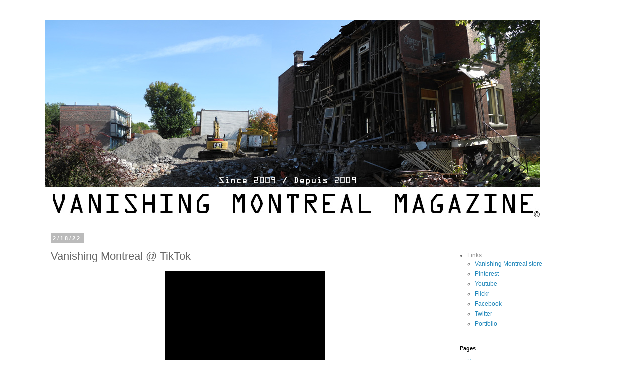

--- FILE ---
content_type: text/html; charset=UTF-8
request_url: https://www.blogger.com/video.g?token=AD6v5dwwRcNHQIdn9TxRtXMgGPCvPyo9gd9kIs-tUCCf3Hj9LMDv61I111xocccOyoJrIPPNRgK7GmHs9aDD4djlwPvfMPCVZGcs2EF1gord5QnoWST2bz5Qaquz1PUtpRnZEP0K-1y6
body_size: 599
content:
<!DOCTYPE HTML PUBLIC "-//W3C//DTD HTML 4.01//EN" "http://www.w3.org/TR/html4/strict.dtd"><html dir="ltr"><head><style type="text/css">
        body,
        .main,
        #videocontainer,
        .thumbnail-holder,
        .play-button {
          background: black;
          height: 100vh;
          margin: 0;
          overflow: hidden;
          position: absolute;
          width: 100%;
        }

        #videocontainer.type-BLOGGER_UPLOADED .thumbnail-holder {
          background-size: contain;
        }

        .thumbnail-holder {
          background-repeat: no-repeat;
          background-position: center;
          z-index: 10;
        }

        .play-button {
          background: url('https://www.gstatic.com/images/icons/material/system/1x/play_arrow_white_48dp.png') rgba(0,0,0,0.1) no-repeat center;
          cursor: pointer;
          display: block;
          z-index: 20;
        }
      </style>
<script type="text/javascript">
        var VIDEO_CONFIG = {"thumbnail":"https://i9.ytimg.com/vi_blogger/NpLuPU0OmI0/1.jpg?sqp=COvS48kGGPDEAfqGspsBBgjAAhC0AQ&rs=AMzJL3myrwXsp6xdSGKkWuNLBFfBhXW9_Q","iframe_id":"BLOGGER-video-3692ee3d4d0e988d-19484","allow_resize":false,"streams":[{"play_url":"https://rr1---sn-t0aedn7l.googlevideo.com/videoplayback?expire=1765366251&ei=a-k4abuXD4eC_tcP2tqXqAM&ip=13.59.71.85&id=3692ee3d4d0e988d&itag=18&source=blogger&xpc=Egho7Zf3LnoBAQ%3D%3D&cps=0&met=1765337451,&mh=0w&mm=31&mn=sn-t0aedn7l&ms=au&mv=u&mvi=1&pl=24&rms=au,au&susc=bl&eaua=J4u3jgVranU&mime=video/mp4&vprv=1&rqh=1&dur=7.082&lmt=1645216064660058&mt=1765336454&txp=1311224&sparams=expire,ei,ip,id,itag,source,xpc,susc,eaua,mime,vprv,rqh,dur,lmt&sig=AJfQdSswRAIgSb_f1cHzEwusB-Y-vTDxWd1pxhyJVtL_-fQRQvhzwNECIE24rQPXeF8AymMLaGFarja_RyWZsC9QTK9BENFy-ynM&lsparams=cps,met,mh,mm,mn,ms,mv,mvi,pl,rms&lsig=APaTxxMwRQIgVbmw6tjlBJYcH3AstCfcwK8Xpb-b_No-nr-5Qc94jjQCIQDMo_gMhd4Xn4fNcDGZxdnjBicTaWfMWlWe5MKXF9oh5Q%3D%3D","format_id":18},{"play_url":"https://rr1---sn-t0aedn7l.googlevideo.com/videoplayback?expire=1765366251&ei=a-k4abuXD4eC_tcP2tqXqAM&ip=13.59.71.85&id=3692ee3d4d0e988d&itag=22&source=blogger&xpc=Egho7Zf3LnoBAQ%3D%3D&cps=0&met=1765337451,&mh=0w&mm=31&mn=sn-t0aedn7l&ms=au&mv=u&mvi=1&pl=24&rms=au,au&susc=bl&eaua=J4u3jgVranU&mime=video/mp4&vprv=1&rqh=1&dur=7.082&lmt=1645216067479584&mt=1765336454&txp=1311224&sparams=expire,ei,ip,id,itag,source,xpc,susc,eaua,mime,vprv,rqh,dur,lmt&sig=AJfQdSswRQIhAMBpE84mep9OnUWeD4sMWW7Bf5kAF5xHBhDf86JhqDwOAiAwp5XoUc9syRr5FxB7gf6LI5EZdu_psPLC4DkiZfV8AQ%3D%3D&lsparams=cps,met,mh,mm,mn,ms,mv,mvi,pl,rms&lsig=APaTxxMwRAIgJkDPqMklZK6VqzTV6deIf1SoqpV4eI76Q35wVMnMfa0CIF9sQVxye-DjShIRfAFd4VsvQfeFMnCi9BuIUQB5mLt1","format_id":22}]}
      </script></head>
<body><div class="main"><div id="videocontainer" class="type-BLOGGER_UPLOADED"><div class="thumbnail-holder"></div>
<div class="play-button"></div></div></div>
<script type="text/javascript" src="https://www.blogger.com/static/v1/jsbin/3601863955-video_compiled.js"></script>
</body></html>